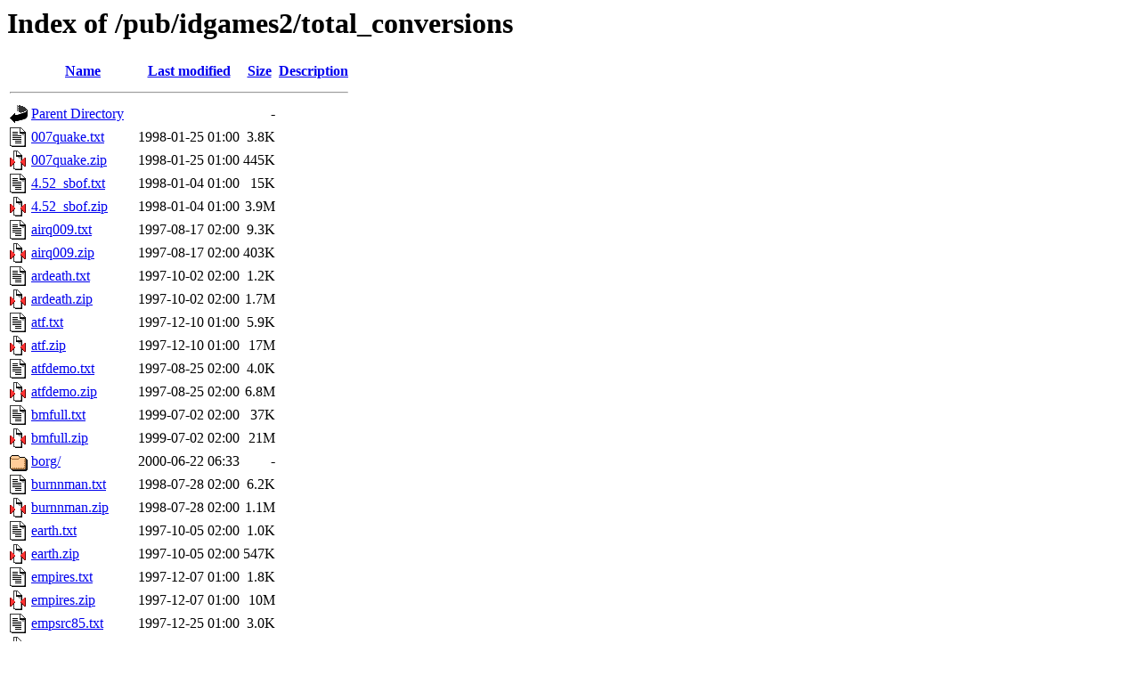

--- FILE ---
content_type: text/html;charset=UTF-8
request_url: https://ftpmirror.infania.net/pub/idgames2/total_conversions/
body_size: 1856
content:
<!DOCTYPE HTML PUBLIC "-//W3C//DTD HTML 3.2 Final//EN">
<html>
 <head>
  <title>Index of /pub/idgames2/total_conversions</title>
 </head>
 <body>
<h1>Index of /pub/idgames2/total_conversions</h1>
  <table>
   <tr><th valign="top"><img src="/icons/blank.gif" alt="[ICO]"></th><th><a href="?C=N;O=D">Name</a></th><th><a href="?C=M;O=A">Last modified</a></th><th><a href="?C=S;O=A">Size</a></th><th><a href="?C=D;O=A">Description</a></th></tr>
   <tr><th colspan="5"><hr></th></tr>
<tr><td valign="top"><img src="/icons/back.gif" alt="[PARENTDIR]"></td><td><a href="/pub/idgames2/">Parent Directory</a></td><td>&nbsp;</td><td align="right">  - </td><td>&nbsp;</td></tr>
<tr><td valign="top"><img src="/icons/text.gif" alt="[TXT]"></td><td><a href="007quake.txt">007quake.txt</a></td><td align="right">1998-01-25 01:00  </td><td align="right">3.8K</td><td>&nbsp;</td></tr>
<tr><td valign="top"><img src="/icons/compressed.gif" alt="[   ]"></td><td><a href="007quake.zip">007quake.zip</a></td><td align="right">1998-01-25 01:00  </td><td align="right">445K</td><td>&nbsp;</td></tr>
<tr><td valign="top"><img src="/icons/text.gif" alt="[TXT]"></td><td><a href="4.52_sbof.txt">4.52_sbof.txt</a></td><td align="right">1998-01-04 01:00  </td><td align="right"> 15K</td><td>&nbsp;</td></tr>
<tr><td valign="top"><img src="/icons/compressed.gif" alt="[   ]"></td><td><a href="4.52_sbof.zip">4.52_sbof.zip</a></td><td align="right">1998-01-04 01:00  </td><td align="right">3.9M</td><td>&nbsp;</td></tr>
<tr><td valign="top"><img src="/icons/text.gif" alt="[TXT]"></td><td><a href="airq009.txt">airq009.txt</a></td><td align="right">1997-08-17 02:00  </td><td align="right">9.3K</td><td>&nbsp;</td></tr>
<tr><td valign="top"><img src="/icons/compressed.gif" alt="[   ]"></td><td><a href="airq009.zip">airq009.zip</a></td><td align="right">1997-08-17 02:00  </td><td align="right">403K</td><td>&nbsp;</td></tr>
<tr><td valign="top"><img src="/icons/text.gif" alt="[TXT]"></td><td><a href="ardeath.txt">ardeath.txt</a></td><td align="right">1997-10-02 02:00  </td><td align="right">1.2K</td><td>&nbsp;</td></tr>
<tr><td valign="top"><img src="/icons/compressed.gif" alt="[   ]"></td><td><a href="ardeath.zip">ardeath.zip</a></td><td align="right">1997-10-02 02:00  </td><td align="right">1.7M</td><td>&nbsp;</td></tr>
<tr><td valign="top"><img src="/icons/text.gif" alt="[TXT]"></td><td><a href="atf.txt">atf.txt</a></td><td align="right">1997-12-10 01:00  </td><td align="right">5.9K</td><td>&nbsp;</td></tr>
<tr><td valign="top"><img src="/icons/compressed.gif" alt="[   ]"></td><td><a href="atf.zip">atf.zip</a></td><td align="right">1997-12-10 01:00  </td><td align="right"> 17M</td><td>&nbsp;</td></tr>
<tr><td valign="top"><img src="/icons/text.gif" alt="[TXT]"></td><td><a href="atfdemo.txt">atfdemo.txt</a></td><td align="right">1997-08-25 02:00  </td><td align="right">4.0K</td><td>&nbsp;</td></tr>
<tr><td valign="top"><img src="/icons/compressed.gif" alt="[   ]"></td><td><a href="atfdemo.zip">atfdemo.zip</a></td><td align="right">1997-08-25 02:00  </td><td align="right">6.8M</td><td>&nbsp;</td></tr>
<tr><td valign="top"><img src="/icons/text.gif" alt="[TXT]"></td><td><a href="bmfull.txt">bmfull.txt</a></td><td align="right">1999-07-02 02:00  </td><td align="right"> 37K</td><td>&nbsp;</td></tr>
<tr><td valign="top"><img src="/icons/compressed.gif" alt="[   ]"></td><td><a href="bmfull.zip">bmfull.zip</a></td><td align="right">1999-07-02 02:00  </td><td align="right"> 21M</td><td>&nbsp;</td></tr>
<tr><td valign="top"><img src="/icons/folder.gif" alt="[DIR]"></td><td><a href="borg/">borg/</a></td><td align="right">2000-06-22 06:33  </td><td align="right">  - </td><td>&nbsp;</td></tr>
<tr><td valign="top"><img src="/icons/text.gif" alt="[TXT]"></td><td><a href="burnnman.txt">burnnman.txt</a></td><td align="right">1998-07-28 02:00  </td><td align="right">6.2K</td><td>&nbsp;</td></tr>
<tr><td valign="top"><img src="/icons/compressed.gif" alt="[   ]"></td><td><a href="burnnman.zip">burnnman.zip</a></td><td align="right">1998-07-28 02:00  </td><td align="right">1.1M</td><td>&nbsp;</td></tr>
<tr><td valign="top"><img src="/icons/text.gif" alt="[TXT]"></td><td><a href="earth.txt">earth.txt</a></td><td align="right">1997-10-05 02:00  </td><td align="right">1.0K</td><td>&nbsp;</td></tr>
<tr><td valign="top"><img src="/icons/compressed.gif" alt="[   ]"></td><td><a href="earth.zip">earth.zip</a></td><td align="right">1997-10-05 02:00  </td><td align="right">547K</td><td>&nbsp;</td></tr>
<tr><td valign="top"><img src="/icons/text.gif" alt="[TXT]"></td><td><a href="empires.txt">empires.txt</a></td><td align="right">1997-12-07 01:00  </td><td align="right">1.8K</td><td>&nbsp;</td></tr>
<tr><td valign="top"><img src="/icons/compressed.gif" alt="[   ]"></td><td><a href="empires.zip">empires.zip</a></td><td align="right">1997-12-07 01:00  </td><td align="right"> 10M</td><td>&nbsp;</td></tr>
<tr><td valign="top"><img src="/icons/text.gif" alt="[TXT]"></td><td><a href="empsrc85.txt">empsrc85.txt</a></td><td align="right">1997-12-25 01:00  </td><td align="right">3.0K</td><td>&nbsp;</td></tr>
<tr><td valign="top"><img src="/icons/compressed.gif" alt="[   ]"></td><td><a href="empsrc85.zip">empsrc85.zip</a></td><td align="right">1997-12-25 01:00  </td><td align="right">137K</td><td>&nbsp;</td></tr>
<tr><td valign="top"><img src="/icons/folder.gif" alt="[DIR]"></td><td><a href="fantasy_quake/">fantasy_quake/</a></td><td align="right">2000-06-22 06:41  </td><td align="right">  - </td><td>&nbsp;</td></tr>
<tr><td valign="top"><img src="/icons/folder.gif" alt="[DIR]"></td><td><a href="final_fantasy/">final_fantasy/</a></td><td align="right">2000-06-22 06:31  </td><td align="right">  - </td><td>&nbsp;</td></tr>
<tr><td valign="top"><img src="/icons/folder.gif" alt="[DIR]"></td><td><a href="future_vs_fantasy/">future_vs_fantasy/</a></td><td align="right">2016-01-07 11:48  </td><td align="right">  - </td><td>&nbsp;</td></tr>
<tr><td valign="top"><img src="/icons/text.gif" alt="[TXT]"></td><td><a href="glmario.txt">glmario.txt</a></td><td align="right">1997-04-19 02:00  </td><td align="right">2.0K</td><td>&nbsp;</td></tr>
<tr><td valign="top"><img src="/icons/compressed.gif" alt="[   ]"></td><td><a href="glmario.zip">glmario.zip</a></td><td align="right">1997-04-19 02:00  </td><td align="right">839K</td><td>&nbsp;</td></tr>
<tr><td valign="top"><img src="/icons/text.gif" alt="[TXT]"></td><td><a href="hdr-prel.txt">hdr-prel.txt</a></td><td align="right">1997-07-26 02:00  </td><td align="right">721 </td><td>&nbsp;</td></tr>
<tr><td valign="top"><img src="/icons/compressed.gif" alt="[   ]"></td><td><a href="hdr-prel.zip">hdr-prel.zip</a></td><td align="right">1997-07-26 02:00  </td><td align="right">3.7M</td><td>&nbsp;</td></tr>
<tr><td valign="top"><img src="/icons/text.gif" alt="[TXT]"></td><td><a href="horror.txt">horror.txt</a></td><td align="right">1997-10-04 02:00  </td><td align="right">6.7K</td><td>&nbsp;</td></tr>
<tr><td valign="top"><img src="/icons/compressed.gif" alt="[   ]"></td><td><a href="horror.zip">horror.zip</a></td><td align="right">1997-10-04 02:00  </td><td align="right">2.4M</td><td>&nbsp;</td></tr>
<tr><td valign="top"><img src="/icons/text.gif" alt="[TXT]"></td><td><a href="jbond.txt">jbond.txt</a></td><td align="right">1997-11-29 01:00  </td><td align="right">1.8K</td><td>&nbsp;</td></tr>
<tr><td valign="top"><img src="/icons/compressed.gif" alt="[   ]"></td><td><a href="jbond.zip">jbond.zip</a></td><td align="right">1997-11-29 01:00  </td><td align="right">337K</td><td>&nbsp;</td></tr>
<tr><td valign="top"><img src="/icons/text.gif" alt="[TXT]"></td><td><a href="jumptest.txt">jumptest.txt</a></td><td align="right">1997-10-04 02:00  </td><td align="right">8.2K</td><td>&nbsp;</td></tr>
<tr><td valign="top"><img src="/icons/compressed.gif" alt="[   ]"></td><td><a href="jumptest.zip">jumptest.zip</a></td><td align="right">1997-10-04 02:00  </td><td align="right">497K</td><td>&nbsp;</td></tr>
<tr><td valign="top"><img src="/icons/folder.gif" alt="[DIR]"></td><td><a href="legion_of_doom/">legion_of_doom/</a></td><td align="right">2016-01-11 18:05  </td><td align="right">  - </td><td>&nbsp;</td></tr>
<tr><td valign="top"><img src="/icons/folder.gif" alt="[DIR]"></td><td><a href="marines/">marines/</a></td><td align="right">2000-06-22 06:32  </td><td align="right">  - </td><td>&nbsp;</td></tr>
<tr><td valign="top"><img src="/icons/text.gif" alt="[TXT]"></td><td><a href="maxxmaps.txt">maxxmaps.txt</a></td><td align="right">1998-12-16 01:00  </td><td align="right">596 </td><td>&nbsp;</td></tr>
<tr><td valign="top"><img src="/icons/compressed.gif" alt="[   ]"></td><td><a href="maxxmaps.zip">maxxmaps.zip</a></td><td align="right">1998-12-16 01:00  </td><td align="right">401K</td><td>&nbsp;</td></tr>
<tr><td valign="top"><img src="/icons/text.gif" alt="[TXT]"></td><td><a href="mir.txt">mir.txt</a></td><td align="right">1998-02-14 01:00  </td><td align="right">876 </td><td>&nbsp;</td></tr>
<tr><td valign="top"><img src="/icons/compressed.gif" alt="[   ]"></td><td><a href="mir.zip">mir.zip</a></td><td align="right">1998-02-14 01:00  </td><td align="right">1.4M</td><td>&nbsp;</td></tr>
<tr><td valign="top"><img src="/icons/folder.gif" alt="[DIR]"></td><td><a href="mortal_kombat/">mortal_kombat/</a></td><td align="right">2000-06-22 06:23  </td><td align="right">  - </td><td>&nbsp;</td></tr>
<tr><td valign="top"><img src="/icons/text.gif" alt="[TXT]"></td><td><a href="ncc1701d.txt">ncc1701d.txt</a></td><td align="right">1998-10-18 02:00  </td><td align="right"> 28K</td><td>&nbsp;</td></tr>
<tr><td valign="top"><img src="/icons/compressed.gif" alt="[   ]"></td><td><a href="ncc1701d.zip">ncc1701d.zip</a></td><td align="right">1998-10-18 02:00  </td><td align="right">1.5M</td><td>&nbsp;</td></tr>
<tr><td valign="top"><img src="/icons/text.gif" alt="[TXT]"></td><td><a href="nerfq.txt">nerfq.txt</a></td><td align="right">1998-05-19 02:00  </td><td align="right">9.7K</td><td>&nbsp;</td></tr>
<tr><td valign="top"><img src="/icons/compressed.gif" alt="[   ]"></td><td><a href="nerfq.zip">nerfq.zip</a></td><td align="right">1998-05-19 02:00  </td><td align="right">2.1M</td><td>&nbsp;</td></tr>
<tr><td valign="top"><img src="/icons/text.gif" alt="[TXT]"></td><td><a href="odanan.txt">odanan.txt</a></td><td align="right">1998-10-16 02:00  </td><td align="right">4.0K</td><td>&nbsp;</td></tr>
<tr><td valign="top"><img src="/icons/compressed.gif" alt="[   ]"></td><td><a href="odanan.zip">odanan.zip</a></td><td align="right">1998-10-16 02:00  </td><td align="right">2.9M</td><td>&nbsp;</td></tr>
<tr><td valign="top"><img src="/icons/folder.gif" alt="[DIR]"></td><td><a href="omen/">omen/</a></td><td align="right">2000-06-22 06:49  </td><td align="right">  - </td><td>&nbsp;</td></tr>
<tr><td valign="top"><img src="/icons/folder.gif" alt="[DIR]"></td><td><a href="paintball/">paintball/</a></td><td align="right">2000-06-22 06:42  </td><td align="right">  - </td><td>&nbsp;</td></tr>
<tr><td valign="top"><img src="/icons/text.gif" alt="[TXT]"></td><td><a href="qb-chess1.2.txt">qb-chess1.2.txt</a></td><td align="right">1997-04-16 02:00  </td><td align="right"> 11K</td><td>&nbsp;</td></tr>
<tr><td valign="top"><img src="/icons/compressed.gif" alt="[   ]"></td><td><a href="qb-chess1.2.zip">qb-chess1.2.zip</a></td><td align="right">1997-04-16 02:00  </td><td align="right">1.6M</td><td>&nbsp;</td></tr>
<tr><td valign="top"><img src="/icons/text.gif" alt="[TXT]"></td><td><a href="qf016b.txt">qf016b.txt</a></td><td align="right">1997-10-02 02:00  </td><td align="right">8.0K</td><td>&nbsp;</td></tr>
<tr><td valign="top"><img src="/icons/compressed.gif" alt="[   ]"></td><td><a href="qf016b.zip">qf016b.zip</a></td><td align="right">1997-10-02 02:00  </td><td align="right">2.5M</td><td>&nbsp;</td></tr>
<tr><td valign="top"><img src="/icons/text.gif" alt="[TXT]"></td><td><a href="qforever.txt">qforever.txt</a></td><td align="right">1997-09-21 02:00  </td><td align="right"> 18K</td><td>&nbsp;</td></tr>
<tr><td valign="top"><img src="/icons/compressed.gif" alt="[   ]"></td><td><a href="qforever.zip">qforever.zip</a></td><td align="right">1997-09-21 02:00  </td><td align="right">591K</td><td>&nbsp;</td></tr>
<tr><td valign="top"><img src="/icons/folder.gif" alt="[DIR]"></td><td><a href="quakerally/">quakerally/</a></td><td align="right">2016-01-11 18:06  </td><td align="right">  - </td><td>&nbsp;</td></tr>
<tr><td valign="top"><img src="/icons/text.gif" alt="[TXT]"></td><td><a href="quarry.txt">quarry.txt</a></td><td align="right">1997-07-31 02:00  </td><td align="right">2.4K</td><td>&nbsp;</td></tr>
<tr><td valign="top"><img src="/icons/compressed.gif" alt="[   ]"></td><td><a href="quarry.zip">quarry.zip</a></td><td align="right">1997-07-31 02:00  </td><td align="right">544K</td><td>&nbsp;</td></tr>
<tr><td valign="top"><img src="/icons/text.gif" alt="[TXT]"></td><td><a href="sfquake.txt">sfquake.txt</a></td><td align="right">1998-12-13 01:00  </td><td align="right">3.3K</td><td>&nbsp;</td></tr>
<tr><td valign="top"><img src="/icons/compressed.gif" alt="[   ]"></td><td><a href="sfquake.zip">sfquake.zip</a></td><td align="right">1998-12-13 01:00  </td><td align="right">7.7M</td><td>&nbsp;</td></tr>
<tr><td valign="top"><img src="/icons/text.gif" alt="[TXT]"></td><td><a href="sfquakeb.txt">sfquakeb.txt</a></td><td align="right">1997-05-27 02:00  </td><td align="right">222 </td><td>&nbsp;</td></tr>
<tr><td valign="top"><img src="/icons/compressed.gif" alt="[   ]"></td><td><a href="sfquakeb.zip">sfquakeb.zip</a></td><td align="right">1997-05-27 02:00  </td><td align="right">1.8M</td><td>&nbsp;</td></tr>
<tr><td valign="top"><img src="/icons/text.gif" alt="[TXT]"></td><td><a href="squawk2.txt">squawk2.txt</a></td><td align="right">1997-04-16 02:00  </td><td align="right">4.2K</td><td>&nbsp;</td></tr>
<tr><td valign="top"><img src="/icons/compressed.gif" alt="[   ]"></td><td><a href="squawk2.zip">squawk2.zip</a></td><td align="right">1997-04-16 02:00  </td><td align="right">1.3M</td><td>&nbsp;</td></tr>
<tr><td valign="top"><img src="/icons/text.gif" alt="[TXT]"></td><td><a href="st01.txt">st01.txt</a></td><td align="right">1997-08-20 02:00  </td><td align="right">4.0K</td><td>&nbsp;</td></tr>
<tr><td valign="top"><img src="/icons/compressed.gif" alt="[   ]"></td><td><a href="st01.zip">st01.zip</a></td><td align="right">1997-08-20 02:00  </td><td align="right">755K</td><td>&nbsp;</td></tr>
<tr><td valign="top"><img src="/icons/text.gif" alt="[TXT]"></td><td><a href="stbeta.txt">stbeta.txt</a></td><td align="right">1997-12-06 01:00  </td><td align="right">7.0K</td><td>&nbsp;</td></tr>
<tr><td valign="top"><img src="/icons/compressed.gif" alt="[   ]"></td><td><a href="stbeta.zip">stbeta.zip</a></td><td align="right">1997-12-06 01:00  </td><td align="right">2.7M</td><td>&nbsp;</td></tr>
<tr><td valign="top"><img src="/icons/text.gif" alt="[TXT]"></td><td><a href="swars.txt">swars.txt</a></td><td align="right">1997-08-23 02:00  </td><td align="right">1.2K</td><td>&nbsp;</td></tr>
<tr><td valign="top"><img src="/icons/compressed.gif" alt="[   ]"></td><td><a href="swars.zip">swars.zip</a></td><td align="right">1997-08-23 02:00  </td><td align="right">1.2M</td><td>&nbsp;</td></tr>
<tr><td valign="top"><img src="/icons/text.gif" alt="[TXT]"></td><td><a href="swmaxx24.txt">swmaxx24.txt</a></td><td align="right">1998-12-16 01:00  </td><td align="right">4.0K</td><td>&nbsp;</td></tr>
<tr><td valign="top"><img src="/icons/compressed.gif" alt="[   ]"></td><td><a href="swmaxx24.zip">swmaxx24.zip</a></td><td align="right">1998-12-16 01:00  </td><td align="right">1.6M</td><td>&nbsp;</td></tr>
<tr><td valign="top"><img src="/icons/text.gif" alt="[TXT]"></td><td><a href="tcq09b.txt">tcq09b.txt</a></td><td align="right">1997-07-13 02:00  </td><td align="right">7.1K</td><td>&nbsp;</td></tr>
<tr><td valign="top"><img src="/icons/compressed.gif" alt="[   ]"></td><td><a href="tcq09b.zip">tcq09b.zip</a></td><td align="right">1997-07-13 02:00  </td><td align="right">1.9M</td><td>&nbsp;</td></tr>
<tr><td valign="top"><img src="/icons/text.gif" alt="[TXT]"></td><td><a href="thchg.txt">thchg.txt</a></td><td align="right">1998-04-03 02:00  </td><td align="right">2.4K</td><td>&nbsp;</td></tr>
<tr><td valign="top"><img src="/icons/compressed.gif" alt="[   ]"></td><td><a href="thchg.zip">thchg.zip</a></td><td align="right">1998-04-03 02:00  </td><td align="right">1.9M</td><td>&nbsp;</td></tr>
<tr><td valign="top"><img src="/icons/text.gif" alt="[TXT]"></td><td><a href="ww2.txt">ww2.txt</a></td><td align="right">1998-03-30 02:00  </td><td align="right">889 </td><td>&nbsp;</td></tr>
<tr><td valign="top"><img src="/icons/compressed.gif" alt="[   ]"></td><td><a href="ww2.zip">ww2.zip</a></td><td align="right">1998-03-30 02:00  </td><td align="right">2.9M</td><td>&nbsp;</td></tr>
<tr><td valign="top"><img src="/icons/text.gif" alt="[TXT]"></td><td><a href="ww2qsrc.txt">ww2qsrc.txt</a></td><td align="right">1998-07-30 02:00  </td><td align="right">616 </td><td>&nbsp;</td></tr>
<tr><td valign="top"><img src="/icons/compressed.gif" alt="[   ]"></td><td><a href="ww2qsrc.zip">ww2qsrc.zip</a></td><td align="right">1998-07-30 02:00  </td><td align="right"> 89K</td><td>&nbsp;</td></tr>
<tr><td valign="top"><img src="/icons/folder.gif" alt="[DIR]"></td><td><a href="xcom/">xcom/</a></td><td align="right">2000-06-22 06:28  </td><td align="right">  - </td><td>&nbsp;</td></tr>
   <tr><th colspan="5"><hr></th></tr>
</table>
<address>Apache/2.4.65 (Debian) Server at ftpmirror.infania.net Port 443</address>
</body></html>
